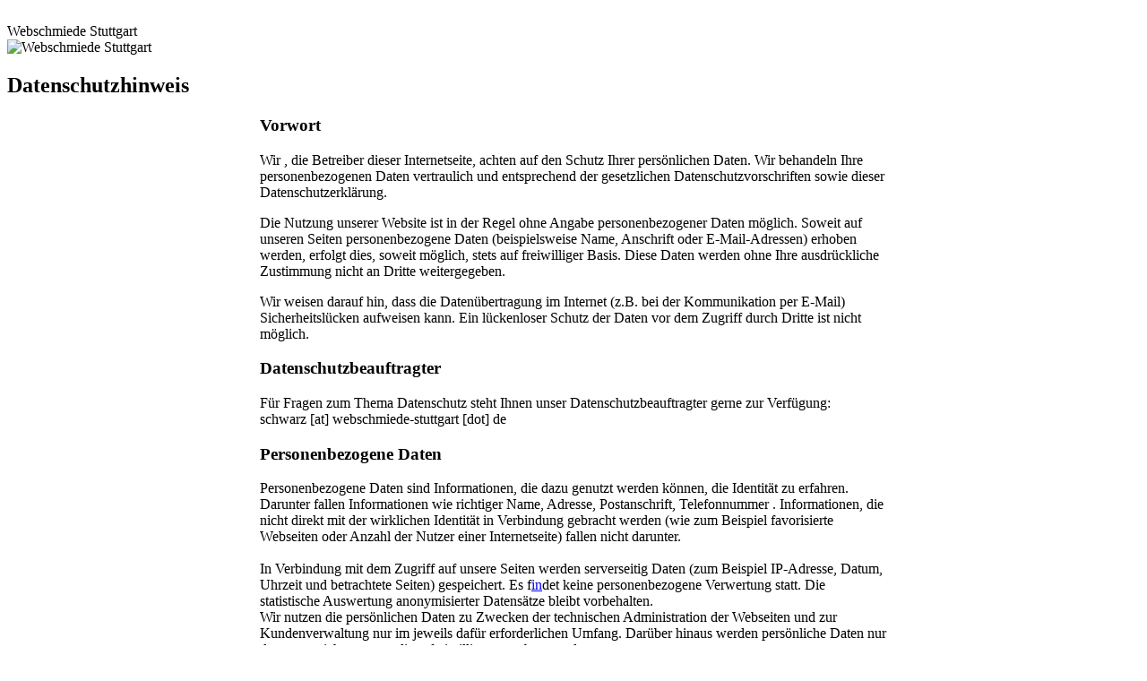

--- FILE ---
content_type: text/html; charset=utf-8
request_url: https://webschmiede-stuttgart.de/index.php/datenschutzhinweis
body_size: 6293
content:

<!DOCTYPE html>
<html>
	<head>
		<base href="https://webschmiede-stuttgart.de/index.php/datenschutzhinweis" />
	<meta http-equiv="content-type" content="text/html; charset=utf-8" />
	<meta name="keywords" content="Webdesign, Stuttgart, Webdesign Stuttgart, responsive, responsive Webdesign, Webseite, Internetseite, HTML, Javascript, SQL, Joomla, CMS, Erfolg, Internet Marketing" />
	<meta name="author" content="Oliver Schwarz" />
	<meta name="description" content="Wir entwickeln handgemachte individuelle Webseiten für Sie. Sie sind einzigartig - zeigen Sie das!" />
	<meta name="generator" content="Joomla! - Open Source Content Management" />
	<title>Datenschutzhinweis</title>
	<link href="/media/system/css/modal.css?90ee0f4d36c81c94d0ee763a53b058bc" rel="stylesheet" type="text/css" />
	<link href="/plugins/system/jce/css/content.css?badb4208be409b1335b815dde676300e" rel="stylesheet" type="text/css" />
	<style type="text/css">

#plg_system_eprivacy { width:0px;height:0px;clear:none; BEHAVIOR: url(#default#userdata); }

	</style>
	<script type="application/json" class="joomla-script-options new">{"csrf.token":"d629adfcba9a4db72e6ae98c9ddb0f84","system.paths":{"root":"","base":""},"joomla.jtext":{"PLG_SYS_EPRIVACY_CONFIRMUNACCEPT":"Performing this action will remove all cookies set by this website.  Third party cookies will no longer communicate to their parent sites, but cannot be removed by this website and must be removed by other means.\n\nAre you sure you want to disable and remove cookies?"},"plg_system_eprivacy":{"displaytype":"module","autoopen":true,"accepted":false}}</script>
	<script src="/media/system/js/mootools-core.js?90ee0f4d36c81c94d0ee763a53b058bc" type="text/javascript"></script>
	<script src="/media/system/js/core.js?90ee0f4d36c81c94d0ee763a53b058bc" type="text/javascript"></script>
	<script src="/media/system/js/mootools-more.js?90ee0f4d36c81c94d0ee763a53b058bc" type="text/javascript"></script>
	<script src="/media/system/js/modal.js?90ee0f4d36c81c94d0ee763a53b058bc" type="text/javascript"></script>
	<script src="/media/jui/js/jquery.min.js?90ee0f4d36c81c94d0ee763a53b058bc" type="text/javascript"></script>
	<script src="/media/jui/js/jquery-noconflict.js?90ee0f4d36c81c94d0ee763a53b058bc" type="text/javascript"></script>
	<script src="/media/jui/js/jquery-migrate.min.js?90ee0f4d36c81c94d0ee763a53b058bc" type="text/javascript"></script>
	<script src="/media/plg_system_eprivacy/js/eprivacy.class.min.js?90ee0f4d36c81c94d0ee763a53b058bc" type="text/javascript"></script>
	<script type="text/javascript">

		jQuery(function($) {
			SqueezeBox.initialize({});
			initSqueezeBox();
			$(document).on('subform-row-add', initSqueezeBox);

			function initSqueezeBox(event, container)
			{
				SqueezeBox.assign($(container || document).find('a.modal').get(), {
					parse: 'rel'
				});
			}
		});

		window.jModalClose = function () {
			SqueezeBox.close();
		};

		// Add extra modal close functionality for tinyMCE-based editors
		document.onreadystatechange = function () {
			if (document.readyState == 'interactive' && typeof tinyMCE != 'undefined' && tinyMCE)
			{
				if (typeof window.jModalClose_no_tinyMCE === 'undefined')
				{
					window.jModalClose_no_tinyMCE = typeof(jModalClose) == 'function'  ?  jModalClose  :  false;

					jModalClose = function () {
						if (window.jModalClose_no_tinyMCE) window.jModalClose_no_tinyMCE.apply(this, arguments);
						tinyMCE.activeEditor.windowManager.close();
					};
				}

				if (typeof window.SqueezeBoxClose_no_tinyMCE === 'undefined')
				{
					if (typeof(SqueezeBox) == 'undefined')  SqueezeBox = {};
					window.SqueezeBoxClose_no_tinyMCE = typeof(SqueezeBox.close) == 'function'  ?  SqueezeBox.close  :  false;

					SqueezeBox.close = function () {
						if (window.SqueezeBoxClose_no_tinyMCE)  window.SqueezeBoxClose_no_tinyMCE.apply(this, arguments);
						tinyMCE.activeEditor.windowManager.close();
					};
				}
			}
		};
		
	</script>

    <meta http-equiv="content-type" content="text/html; charset=utf-8" />
    <link rel="bookmark icon" href="/favicon_webschmiede.ico" title="webschmiede stuttgart" />
		<meta name="HandheldFriendly" content="true" />
    <meta name="viewport" content="width=device-width, initial-scale=1.0, maximum-scale=1.0, user-scalable=0">
    
    <link rel="stylesheet" href="https://webschmiede-stuttgart.de/templates/webschmiede/css/system.css" type="text/css" />
    <link rel="stylesheet" href="https://webschmiede-stuttgart.de/templates/webschmiede/css/layout.css" type="text/css" />
    <link rel="stylesheet" href="https://webschmiede-stuttgart.de/templates/webschmiede/css/slicknav.css" type="text/css" />
    <link rel="stylesheet" href="https://webschmiede-stuttgart.de/templates/webschmiede/css/kontaktformular.css" type="text/css" />
    <link rel="stylesheet" href="https://webschmiede-stuttgart.de/templates/webschmiede/css/circular_menu.css" type="text/css" />

    
    <link rel="SHORTCUT ICON" href="/favicon_webschmiede.ico" type="image/vnd.microsoft.icon">
    <link rel="icon" href="/animated_favicon_webschmiede.gif" type="image/gif" > 
    

    <script src="https://ajax.googleapis.com/ajax/libs/jquery/1.11.0/jquery.min.js"></script>
    <script type="text/javascript" src="https://webschmiede-stuttgart.de/templates/webschmiede/javascript/jquery-ui-1.8.20.custom.min.js"> </script> 
    <script type="text/javascript" src="https://webschmiede-stuttgart.de/templates/webschmiede/javascript/jquery.dimensions.js"> </script>
    <script type="text/javascript" src="https://webschmiede-stuttgart.de/templates/webschmiede/javascript/jquery.easing.js"> </script>
    <script type="text/javascript" src="https://webschmiede-stuttgart.de/templates/webschmiede/javascript/jquery.cookie.js"> </script>
    <script type="text/javascript" src="https://webschmiede-stuttgart.de/templates/webschmiede/javascript/uncryptmailto.js"> </script>
    <script type="text/javascript" src="https://webschmiede-stuttgart.de/templates/webschmiede/javascript/fadeSlideShow.js"> </script>
    <script type="text/javascript" src="https://webschmiede-stuttgart.de/templates/webschmiede/javascript/jquery.slicknav.js"> </script>
    <script type="text/javascript" src="https://webschmiede-stuttgart.de/templates/webschmiede/javascript/central.js"> </script>
    <script type="text/javascript" src="https://webschmiede-stuttgart.de/templates/webschmiede/javascript/pjax.js"> </script>
    <script type="text/javascript" src="https://webschmiede-stuttgart.de/templates/webschmiede/javascript/header.js"> </script>

    
    <script type="text/javascript">
        function go_home() {
          location.href="https://webschmiede-stuttgart.de";
        }  
        // var header_size = "big";
        // $.cookie("foerdervereinheader",null);
        
              
               
  </script>
	</head>
	<body id="body_website">
  
  
      <div id="monitor_preload" style="display:none;">
            <img src="https://www.webschmiede-stuttgart.de/templates/webschmiede/images/monitor/monitor_startseite.png" border=0 />
            <img src="https://www.webschmiede-stuttgart.de/templates/webschmiede/images/monitor/monitor_was_wir_tun.png" border=0 />
            <img src="https://www.webschmiede-stuttgart.de/templates/webschmiede/images/monitor/monitor_referenzen.png" border=0 />
            <img src="https://www.webschmiede-stuttgart.de/templates/webschmiede/images/monitor/monitor_kontakt.png" border=0 />
            <img src="https://www.webschmiede-stuttgart.de/templates/webschmiede/images/monitor/monitor_impressum.png" border=0 />
            <img src="https://www.webschmiede-stuttgart.de/templates/webschmiede/images/monitor/monitor_credits.png" border=0 />
      </div>
  
      <div id = "mobile_menu">
      </div>     
      <div id="sheet">
          <div id="image_above_content">
            <div id="header_slim" style="display:block;">
               

<div class="custom"  >
	<img alt="" src="/images/headers/people_slim.jpg" style="width: 100%;" /> </div>

            </div>
             
              <div id="hauptmenue">
                   
              </div>
              </div>
              <div id="logo">
                     Webschmiede Stuttgart<br>
                   <img src="/images/logo_webschmiede-stuttgart.png" onClick="go_home();" alt="Webschmiede Stuttgart"/>
              </div>
          </div>
          
          <div id="content">

          
              
<article class="item-page">
		<h2 class="ueberschrift">
			Datenschutzhinweis		</h2>


	
	


	

		

	<div style="width: 100%; max-width: 700px; margin: auto;">
<h3>Vorwort</h3>
<p><span id="link2736">Wir</span> , die Betreiber dieser Internetseite, achten auf den Schutz Ihrer persönlichen Daten. Wir behandeln Ihre personenbezogenen Daten vertraulich und entsprechend der gesetzlichen Datenschutzvorschriften sowie dieser Datenschutzerklärung.</p>
<p>Die Nutzung unserer Website ist in der Regel ohne Angabe personenbezogener Daten möglich. Soweit auf unseren Seiten personenbezogene Daten (beispielsweise Name, Anschrift oder E-Mail-Adressen) erhoben werden, erfolgt dies, soweit möglich, stets auf freiwilliger Basis. Diese Daten werden ohne Ihre ausdrückliche Zustimmung nicht an Dritte weitergegeben.</p>
<p>Wir weisen darauf hin, dass die Datenübertragung im Internet (z.B. bei der Kommunikation per E-Mail) Sicherheitslücken aufweisen kann. Ein lückenloser Schutz der Daten vor dem Zugriff durch Dritte ist nicht möglich.</p>
<h3>Datenschutzbeauftragter</h3>
<p>Für Fragen zum Thema Datenschutz steht Ihnen unser Datenschutzbeauftragter gerne zur Verfügung:<br /> <a>schwarz [at] webschmiede-stuttgart [dot] de</a></p>
<h3>Personenbezogene Daten</h3>
<p>Personenbezogene Daten sind Informationen, die dazu genutzt werden können, die Identität zu erfahren. Darunter fallen Informationen wie richtiger Name, Adresse, Postanschrift, <span id="link2736">Telefonnummer</span> . Informationen, die nicht direkt mit der wirklichen Identität in Verbindung gebracht werden (wie zum Beispiel favorisierte Webseiten oder Anzahl der Nutzer einer Internetseite) fallen nicht darunter.<br /> <br /> In Verbindung mit dem Zugriff auf unsere Seiten werden serverseitig Daten (zum Beispiel IP-Adresse, Datum, Uhrzeit und betrachtete Seiten) gespeichert. Es f<a href="https://ideenreise-blog.de/2020/05/spiele-ohne-koerperkontakt-spielekartei.html?unapproved=22240&amp;moderation-hash=1ea35730baac22fc31a16efe55600d46#comment-22240">in</a>det keine personenbezogene Verwertung statt. Die statistische Auswertung anonymisierter Datensätze bleibt vorbehalten.<br /> Wir nutzen die persönlichen Daten zu Zwecken der technischen Administration der Webseiten und zur Kundenverwaltung nur im jeweils dafür erforderlichen Umfang. Darüber hinaus werden persönliche Daten nur dann gespeichert, wenn diese freiwillig angegeben werden.</p>
<h3>Rechte des Nutzers: Auskunft, Berichtigung und Löschung</h3>
<p>Sie als Nutzer erhalten auf Antrag Ihrerseits kostenlose Auskunft darüber, welche personenbezogenen Daten <span id="link2736">über</span> Sie gespeichert wurden. Sofern Ihr Wunsch nicht mit einer gesetzlichen Pflicht zur Aufbewahrung von Daten (z.B. Vorratsdatenspeicherung) kollidiert, haben Sie ein Anrecht auf Berichtigung falscher Daten und auf die Sperrung oder Löschung Ihrer personenbezogener Daten.</p>
<h3>Weitergabe personenbezogener Daten</h3>
<p>Wir verwenden personenbezogene Informationen nur für diese Webseite. Wir geben die Informationen nicht ohne ausdrückliches Einverständnis an Dritte weiter. Sollten im Rahmen der Auftragsdatenverarbeitung Daten an Dienstleister weitergegeben werden, so sind diese an das Bundesdatenschutzgesetz BDSG, andere gesetzliche Vorschriften und an diese Privacy Policy gebunden.<br /> Erhebungen beziehungsweise übermittlungen persönlicher Daten an staatliche Einrichtungen und Behörden erfolgen nur im Rahmen zwingender Rechtsvorschriften.</p>
<h3>Cookies</h3>
<p>Die Internet<a href="https://ideenreise-blog.de/2020/05/spiele-ohne-koerperkontakt-spielekartei.html?unapproved=22240&amp;moderation-hash=1ea35730baac22fc31a16efe55600d46#comment-22240">seite</a>n verwenden so genannte Cookies. Cookies richten auf Ihrem Rechner keinen Schaden an und enthalten keine Viren. Cookies dienen dazu, unser Angebot nutzerfreundlicher, effektiver und sicherer zu machen. Cookies sind kleine Textdateien, die auf Ihrem Rechner abgelegt werden und die Ihr Browser speichert.</p>
<h3>Was machen unsere Cookies?</h3>
<p>Als Besucher/-in unserer Webseiten haben Sie die Möglichkeit, Ihre persönlichen Präferenzen bezüglich der Größe des Titelbilds einzustellen (der kleine Pfeil links unter dem Titelbild). Diese Einstellungen werden für Sie als Cookie gespeichert, damit Sie die Bildgröße nicht jedes Mal aufs <span id="link2736">Neu</span> e verändern müssen.</p>
<p> </p>
<h3>Wie handhaben wir Cookies?</h3>
<p>Um eine möglichst flexible Handhabung von Cookies zu gewährleisten, bieten wir unseren Seitenbesuchern die Möglichkeit des so genannten "opt-out". Das bedeutet, dass Sie die Verwendung von Cookies auch explizit ablehnen können, wenn Sie das möchten.<br /> <br /> Sie können jederzeit Ihre Cookie-Einstellungen ändern, indem Sie links unten auf den Reiter<br /> "Cookie-E<a href="https://ideenreise-blog.de/2020/05/spiele-ohne-koerperkontakt-spielekartei.html?unapproved=22240&amp;moderation-hash=1ea35730baac22fc31a16efe55600d46#comment-22240">in</a>stellungen" klicken. Darauf hin erscheint wieder der Balken, auf dem Sie Cookies entweder ablehnen oder akzeptieren können.</p>
<h3>Kinder und Jugendliche</h3>
<p>Personen unter 18 Jahren sollten ohne Zustimmung der Eltern oder Erziehungsberechtigten keine personenbezogenen Daten an uns übermitteln. Wir fordern keine personenbezogenen Daten von Kindern an, sammeln diese nicht und geben sie nicht an Dritte weiter.</p>
<h3>Links zu anderen Internetseiten</h3>
<p>Unser Online-Angebot enthält Links zu anderen Websites. Wir haben keinen Einfluss darauf, dass deren Betreiber die Datenschutzbestimmungen einhalten.</p>
<h3>Auskunftsrecht</h3>
<p>Sie haben jederzeit das Recht auf Auskunft über die bezüglich Ihrer Person gespeicherten Daten, deren Herkunft und Empfänger sowie den Zweck der Datenverarbeitung. Auskunft über die gespeicherten Daten erhalten Sie kostenlos auf Antrag.</p>
<h3>Sicherheitshinweis</h3>
<p>Wir sind bemüht Ihre personenbezogenen Daten durch Ergreifen aller technischen und organisatorischen Möglichkeiten so zu speichern, dass sie für Dritte nicht zugänglich sind. Bei der Kommunikation per E Mail kann die vollständige Datensicherheit von uns nicht gewährleistet werden, so dass wir Ihnen bei vertraulichen Informationen den Postweg empfehlen.</p>
<p><br /> <img src="/images/cookie-mit-kaffee.png" alt="" style="width: 500px; height: 381px;" /><br /> <br /> <br /> <br /> <br />  </p>
</div> 
		</article>



          </div>
          <div id="div-cookiebar">
              <div class="plg_system_eprivacy_module">
        <div class="plg_system_eprivacy_message" style="display:none">
                



        <div class="text-cookiebar">&nbsp;&nbsp;&nbsp;|&nbsp;&nbsp;&nbsp;Cookies ablehnen<button class="plg_system_eprivacy_declined">X</button></div>
                <div class="text-cookiebar">&nbsp;&nbsp;&nbsp;|&nbsp;&nbsp;&nbsp;Cookies akzeptieren<button class="plg_system_eprivacy_agreed">&#x2713;</button></div>
                
                    <div class="text-cookiebar"><a href="https://webschmiede-stuttgart.de/index.php/datenschutzhinweis" target="_self">Hier</a> lesen Sie unsere Hinweise zum Datenschutz.</div>
                <div class="text-cookiebar">Diese Webseiten verwenden Cookies.&nbsp;&nbsp;&nbsp;|&nbsp;&nbsp;&nbsp;</div>
        <div style="clear:both;"></div>
    </div> 
</div>
<div class="div-cookies-abgelehnt">                
    <div class="plg_system_eprivacy_declined" style="display:none">
            <button class="plg_system_eprivacy_reconsider">Cookie-Einstellungen</button> 
    </div>
</div>
    <div class="div-cookies-akzeptiert">     
    <div class="plg_system_eprivacy_accepted" style="display:none">
             <button class="plg_system_eprivacy_accepted">Cookies ablehnen</button> 
    </div>
</div>
<div id="plg_system_eprivacy" style="display:none"></div>
          </div>
          <div id="image_below_content">
              
          </div>

      <div class="gray">
      
            
      <div id="kontaktformular" style="display:none;">
      
       <div id="result" style="width:100%;"></div> 

    <br><br>
    <h2 style="margin-top:-10px;">Kontakt</h2>
    <strong>Webschmiede Stuttgart</strong><br><br>
    Oliver Schwarz<br>
		Am Stadtpark 80<br>
		70435 Stuttgart<br>
		<a href="javascript:linkTo_UnCryptMailto('nbjmup;tdixbs{Axfctdinjfef.tuvuuhbsu/ef');">Email senden</a><br>
		<br>
		Alexander Flachsbart<br>
		Am Stadtpark 80<br>
		70435 Stuttgart<br>
		<a href="javascript:linkTo_UnCryptMailto('nbjmup;gmbditcbsuAxfctdinjfef.tuvuuhbsu/ef');">Email senden</a></p>
    <br><br><br> 
    </div>  
      
      
      
      
      
      
      
      
      
      
      </div>
      <div id="footer">
          <span id="open_contact" class='open_contact'>Kontakt</span>
          <span id="open_impressum"><a href="/index.php/impressum">Impressum</a></span>
          <span id="open_credits"><a href="/index.php/credits">Credits</a></span>
          <span id="open_datenschutzhinweis"><a href="/index.php/datenschutzhinweis">Datenschutzhinweis</a></span>
          
      </div>
      <div id="hidden_menu" style="display:none;">
          <ul class="nav menu mod-list">
<li class="item-101 default"><a href="/index.php" >Startseite</a></li><li class="item-102 deeper parent"><a href="/index.php/was-wir-tun" >Was wir tun</a><ul class="nav-child unstyled small"><li class="item-116"><a href="/index.php/was-wir-tun/webseiten-entwicklung" >Webseiten-Entwicklung</a></li><li class="item-117"><a href="/index.php/was-wir-tun/print-medien" >Print Medien</a></li><li class="item-118"><a href="/index.php/was-wir-tun/service-und-sicherheit" >Service und Sicherheit</a></li></ul></li><li class="item-103"><a href="/index.php/referenzen" >Referenzen</a></li></ul>

      </div>
      
      
      
      
      


<!--    Circular Menu (by webschmiede stuttgart, all rights reserved)    -->
  <div id="circular_menu">
     <div id="saturn" class="saturn">
        <div class="saturn_text"><a href="https://www.webschmiede-stuttgart.de/index.php"><img src="/templates/webschmiede/images/menu/menu_startseite.png" border=0 /></a></div>
     </div>
     <div id="saturn_2" class="saturn">
        <div class="saturn_text"><a href="https://www.webschmiede-stuttgart.de/index.php/was-wir-tun"><img src="/templates/webschmiede/images/menu/menu_was-wir-tun.png" border=0 /></a></div>
     </div>

     <div id="saturn_3" class="saturn">
        <div class="saturn_text"><a href="https://www.webschmiede-stuttgart.de/index.php/referenzen"><img src="/templates/webschmiede/images/menu/menu_referenzen.png" border=0 /></a></div>
     </div>

     <div id="saturn_4" class="saturn">
        <div class="saturn_text"><a href="https://www.webschmiede-stuttgart.de/index.php/impressum"><img src="/templates/webschmiede/images/menu/menu_impressum.png" border=0 /></a></div>
     </div>
     <div id="saturn_5" class="saturn">
        <div class="saturn_text"><a href="https://www.webschmiede-stuttgart.de/index.php/credits"><img src="/templates/webschmiede/images/menu/menu_credits.png" border=0 /></a></div>
     </div>
      <div id="saturn_6" class="saturn">
        <div class="saturn_text"><a class='open_contact' ><img src="/templates/webschmiede/images/menu/menu_kontakt.png" border=0 /></a></div>
     </div>


  </div>
         <div id="monitor">
            <img src="https://www.webschmiede-stuttgart.de/templates/webschmiede/images/monitor/monitor_logo.png" border=0 style=" cursor:pointer;" onClick="go_home();" />
       </div>


  <audio preload="auto" id="menu_blip" >
	     <source src="https://www.webschmiede-stuttgart.de/audio/menu.mp3" controls></source>
	     <source src="https://www.webschmiede-stuttgart.de/audio/menu.ogg" controls></source>
       
  </audio>
  <!--    Circular Menu Ende    -->  
      
      
      
      
      
      
      
      
      
      <script type = "text/javascript">
          jQuery(document).ready(function() {

          jQuery('.kpuyezcybytkcjuxfcal').each(function(){
             
             var img_class = jQuery(this).attr("class");
             var new_class = img_class.replace(" kpuyezcybytkcjuxfcal", "");
             
              alert(new_class);
             jQuery(this).removeClass(img_class);
             //jQuery(this).addClass(new_class);
          });

          });
      jQuery( window ).resize(function() {
               if( jQuery("#sheet").height() < 465 ){    
                     jQuery("#content").css("margin-top", 20 + "px");
                     //jQuery("#content").css("margin-top", 465 - jQuery("#sheet").height() + "px");
               }
               else {
                     jQuery("#content").css("margin-top", 20 + "px");
               }
      });
      </script>
	</body>
</html>
